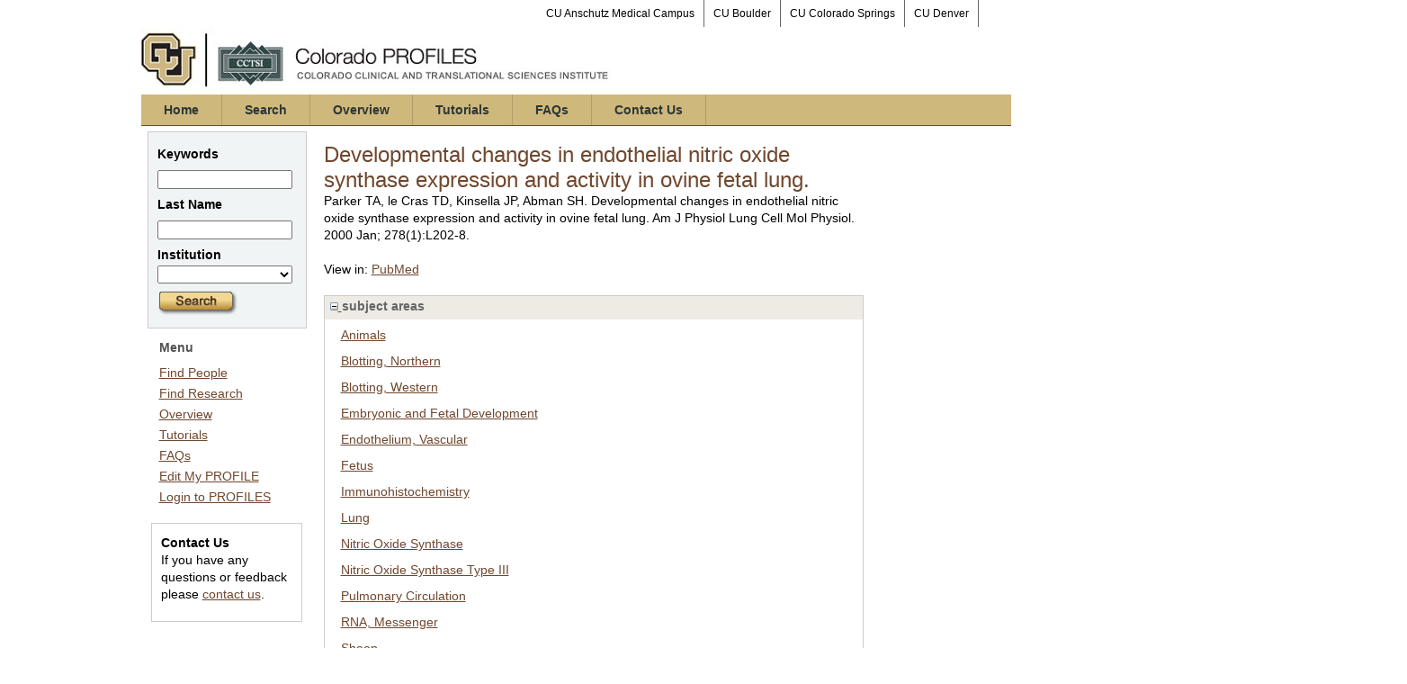

--- FILE ---
content_type: text/html; charset=utf-8
request_url: https://profiles.ucdenver.edu/display/168919
body_size: 19712
content:


<html xmlns="http://www.w3.org/1999/xhtml" lang="en">
<head id="ctl00_Head1"><title>
	Developmental changes in endothelial nitric oxide synthase expression and activity in ovine fetal lung. | Colorado PROFILES
</title><meta http-equiv="X-UA-Compatible" content="IE=Edge" />

        <script src="//ajax.aspnetcdn.com/ajax/jQuery/jquery-1.4.2.min.js" type="text/javascript"></script>
        
    <link href="https://profiles.ucdenver.edu/Framework/CSS/profiles.css" rel="stylesheet" type="text/css" media="all" /><link href="https://profiles.ucdenver.edu/Profile/CSS/display.css" rel="stylesheet" type="text/css" media="all" /><script type="text/javascript" src="https://profiles.ucdenver.edu/Framework/JavaScript/profiles.js"></script><script type="text/javascript">
var _rootDomain = "https://profiles.ucdenver.edu";
</script><script type="text/javascript">
(function (i, s, o, g, r, a, m) {
i['GoogleAnalyticsObject'] = r; i[r] = i[r] || function () {
(i[r].q = i[r].q || []).push(arguments)
}, i[r].l = 1 * new Date(); a = s.createElement(o),
m = s.getElementsByTagName(o)[0]; a.async = 1; a.src = g; m.parentNode.insertBefore(a, m)
})(window, document, 'script', 'https://www.google-analytics.com/analytics.js', 'ga');
ga('create', 'UA-33285741-1', 'auto');
ga('send', 'pageview');
</script>
				<!--[if IE]>
					<link rel='stylesheet' type='text/css' href='https://profiles.ucdenver.edu/Framework/CSS/profiles-ie.css' />
				<![endif]-->
			<link rel="alternate" type="application/rdf+xml" href="https://profiles.ucdenver.edu/profile/168919/168919.rdf" /></head>
<body id="ctl00_bodyMaster">
<form name="aspnetForm" method="post" action="../Profile/Display.aspx?subject=168919&amp;predicate=&amp;object=&amp;tab=&amp;file=&amp;viewas=HTML&amp;ContentType=text%2fhtml&amp;StatusCode=200&amp;SessionID=822CD4DC-6FC6-470F-A514-E004FB48BC1A" id="aspnetForm" enctype="multipart/form-data">
<div>
<input type="hidden" name="ctl00_toolkitScriptMaster_HiddenField" id="ctl00_toolkitScriptMaster_HiddenField" value="" />
<input type="hidden" name="__EVENTTARGET" id="__EVENTTARGET" value="" />
<input type="hidden" name="__EVENTARGUMENT" id="__EVENTARGUMENT" value="" />
<input type="hidden" name="__VIEWSTATE" id="__VIEWSTATE" value="/wEPDwUENTM4MWQYAQVYY3RsMDAkQ29udGVudEFjdGl2ZSRycHRBY3RpdmUkY3RsMDEkY3RsMDAkQWN0aXZlTmV0d29ya1JlbGF0aW9uc2hpcFR5cGVzJGd2QWN0aXZlTmV0d29yaw9nZHEgLcd1BuEE6jEc9KZg2759OvZjQNR0UQ/11ZKpHvYI" />
</div>

<script type="text/javascript">
//<![CDATA[
var theForm = document.forms['aspnetForm'];
if (!theForm) {
    theForm = document.aspnetForm;
}
function __doPostBack(eventTarget, eventArgument) {
    if (!theForm.onsubmit || (theForm.onsubmit() != false)) {
        theForm.__EVENTTARGET.value = eventTarget;
        theForm.__EVENTARGUMENT.value = eventArgument;
        theForm.submit();
    }
}
//]]>
</script>


<script src="/WebResource.axd?d=OMjSJDuyXVbOQpAdhzQluRcIrmlpoVyH7RXpi5k5MsiR0gid2zwXC1BsDplDTy41EmH39hqsnk1EPy64Pd5do_w--NAnUH1Id8J1SmHNpvY1&amp;t=638901320248157332" type="text/javascript"></script>


<script src="/ScriptResource.axd?d=_RYdTCsP-Dgva8IDeuY0RZW9A9oCQK91Jhnby2UMNbX9T9RuaFWsX1fLdPtT4WldzKIZkG3S616h6fowQmTVUKmIBHIge2Gc8Y1swm4OQFMlCqDEVFWLWnRHmlNckTDG0&amp;t=705c9838" type="text/javascript"></script>
<script src="/ScriptResource.axd?d=VyMF_Hq6ntoJbqNjWC9FAD2aBZAYcLSw-3bcl4Vsz-RF_861w91Q0L-QeMur1ou8ezI-nHmWX6QLAbikEG-soZfOgixBjdQffqjsQBDeZA5T9nN0tUL_QTLESjqBKmcLTQIlB4KY9H-Gvn_x3yn9zg2&amp;t=705c9838" type="text/javascript"></script>
<div>

	<input type="hidden" name="__VIEWSTATEGENERATOR" id="__VIEWSTATEGENERATOR" value="BDFA38F5" />
</div>

  
    
    <script type="text/javascript">
//<![CDATA[
Sys.WebForms.PageRequestManager._initialize('ctl00$toolkitScriptMaster', 'aspnetForm', [], [], [], 3600, 'ctl00');
//]]>
</script>


    <script type="text/javascript" language="javascript">

        Sys.WebForms.PageRequestManager.getInstance().add_endRequest(EndRequestHandler);

        function EndRequestHandler(sender, args) {
            if (args.get_error() != undefined) {
                args.set_errorHandled(true);
            }
        }

        function ShowStatus() {
            document.getElementById("divStatus").style.display = "block";
        }



    </script>
    
	<div id="page-container">
     <div id="topNav">
                <ul>
                   
                     <li><a href="https://www.cuanschutz.edu/" target="_blank" title="CU Anschutz Medical Campus" class="lastTopNav">
                        CU Anschutz Medical Campus</a></li>
                    <li><a href="http://www.colorado.edu/" target="_blank" title="CU Boulder">
                        CU Boulder</a></li>
                    <li><a href="http://www.uccs.edu/" target="_blank" title="CU Colorado Springs">
                        CU Colorado Springs</a></li>
                    <li><a href="http://www.ucdenver.edu/" target="_blank" title="CU Denver" class="lastTopNav">
                        CU Denver</a></li> 
                </ul>
    </div>
   <div class="institutionHeader">
                <img width="542" height="75" border="0" alt="Colorado PROFILES, The Colorado Clinical and Translational Sciences Institute (CCTSI)"
                    src="/Framework/Images/ColoradoPROFILESBanner.jpg" />
            </div>
            <div id="globalNav">
                <ul>
                    <li><a href="/Home/default.aspx" title="Colorado PROFILES Home">Home</a></li>
                    <li><a href="/Search/default.aspx" title="Search Colorado PROFILES">Search</a></li>
                    <li><a href="/Overview/overview.aspx" title="Overview of Colorado PROFILES">Overview</a></li>
                    <li><a href="/Tutorials/default.aspx" title="Colorado PROFILES Tutorials">Tutorials</a></li>
                    <li><a href="/FAQ/default.aspx" title="Colorado PROFILES FAQs">FAQs</a></li>
                    
                    <li><a href="/ContactUs/default.aspx" title="Contact Colorado PROFILES">Contact Us</a></li>
                </ul>
    </div>  

		<div class="profiles">
				
				<div id="ctl00_divProfilesPage" class="profilesPage">
					<table>
						<tr>
							<td valign="top">
								<table>
									<tbody>
										<tr>
											<td class="profilesPageColumnLeft">
												<div class="profilesContentActive">
													<div class="panelActive">
														
															
																	


<script type="text/javascript">


    function runScript(e) {
       
        if (e.keyCode == 13) {
            search();
            return false;
        }
        return true;
    }


    function search() {
        
        var department = "";
        var institution = "";

        var lname = document.getElementById("txtLname").value;
        var keyword = document.getElementById("txtKeyword").value;


        if (document.getElementById("institution") != null) {
            institution = document.getElementById("institution").value;
        }
        
        var classuri = 'http://xmlns.com/foaf/0.1/Person';
        document.location.href = 'https://profiles.ucdenver.edu/search/default.aspx?searchtype=people&lname=' + lname + '&searchfor=' + keyword + '&exactphrase=false&institution=' + institution + '&classuri=' + classuri + '&perpage=15&offset=0';
        return false;
    }

    
</script>

<div class="activeContainer" id="minisearch">
    <div class="activeContainerTop">
    </div>
    <div class="activeContainerCenter">
        <div class="activeSection">
            <div class="activeSectionHead">
                <table onkeypress="JavaScript:runScript(event);" width="100%" class="searchForm">
                    <tr>
                        <td style="color: #000000; font-weight: bold">
                            Keywords
                        </td>
                    </tr>
                    <tr>
                        <td>
                            <input type="text" name="txtKeyword" id="txtKeyword" title="keyword" style="width: 150px" />
                        </td>
                    </tr>
                    <tr>
                        <td style="color: #000000; font-weight: bold">
                            Last Name
                        </td>
                    </tr>
                    <tr>
                        <td>
                            <input type="text" name="txtLname" id="txtLname" title="last name" style="width: 150px" />
                        </td>
                    </tr>
                    <tr id="ctl00_ContentActive_rptActive_ctl00_ctl00_trInstitution">
	<td style="color: #000000; font-weight: bold">
                            Institution
                        </td>
</tr>

                    <tr>
                        <td>
                            <select title="institution" name="institution" id="institution" style="width:150px"><option value=""></option><option value="https://profiles.ucdenver.edu/profile/224093">University of Colorado Boulder</option><option value="https://profiles.ucdenver.edu/profile/224094">University of Colorado Colorado Springs</option><option value="https://profiles.ucdenver.edu/profile/224095">University of Colorado Denver - Anschutz Medical Campus</option><option value="https://profiles.ucdenver.edu/profile/224096">University of Colorado Denver - Denver Campus</option></select>
                        </td>
                    </tr>
                    <tr>
                        <td >
                            <div> 
                                               
                                 <a href="JavaScript:search();">
                                    <img src="https://profiles.ucdenver.edu/Search/Images/MiniSearch.jpg" style="border: 0;" alt="Search" />
                                </a>
                                 
                            </div>
                        </td>
                    </tr>
                </table>
            </div>
        </div>
    </div>
    <div class="activeContainerBottom">
    </div>
</div>

																
																	


<div class="activeContainer" id="defaultmenu">
    <div class="activeContainerTop"></div>
    <div class="activeContainerCenter">
        <div class="activeSection">
            <div class="activeSectionHead">Menu</div>
            <div class="activeSectionBody">
                <div id="ctl00_ContentActive_rptActive_ctl01_ctl00_panelMenu"><ul><li><a href='https://profiles.ucdenver.edu/search'>Find People</a></li><li><a href='https://profiles.ucdenver.edu/search/all'>Find Research</a></li><li><a href='https://profiles.ucdenver.edu/Overview/overview.aspx'>Overview</a></li><li><a href='https://profiles.ucdenver.edu/Tutorials/default.aspx'>Tutorials</a></li><li><a href='https://profiles.ucdenver.edu/FAQ/default.aspx'>FAQs</a></li><li><a href='https://profiles.ucdenver.edu/login/default.aspx?method=login&edit=true'>Edit My PROFILE</a></li><li><a href='https://profiles.ucdenver.edu/login/default.aspx?pin=send&method=login&redirectto=https://profiles.ucdenver.edu/display/168919'>Login to PROFILES</a></li></ul></div>
            </div>
        </div>
                
         
        
         <div class="contactUs"><p><strong>Contact Us</strong><br />
            If you have any questions or feedback please <a href="mailto:profiles@ucdenver.edu">contact us</a>.</p>
        </div>   
    </div>
    <div class="activeContainerBottom"></div>
</div>

																
														
													</div>
												</div>
											</td>
										</tr>
								</table>
							</td>
							<td valign="top">
								<table>
									<tr>
										<td class="profilesPageColumnRight">
											<div class="profilesPageColumnRightTop">
												
											</div>
											<div id="ctl00_divPageColumnRightCenter" class="profilesPageColumnRightCenter">
											
												<table id="ctl00_tblTableBody">
	<tr id="ctl00_trbody">
		<td id="ctl00_divProfilesMainColumnLeft" class="profilesMainColumnLeft" style="width:777px;">
																<div id="ctl00_divProfilesContentMain" class="profilesContentMain" style="width:756px;">
																	<div class="backLink">
																		</div>
																	<div class="pageTitle">
																		<h2><img class="pageIcon" src="https://profiles.ucdenver.edu/Framework/Images/icon_profile.gif" alt=""/><span itemprop="name">Developmental changes in endothelial nitric oxide synthase expression and activity in ovine fetal lung.</span></h2></div>
																	<div class="pageSubTitle">
																		</div>
																	<div class="panelPage">
																		
																	</div>
																	<div class="pageDescription">
																		</div>
																	<div class="pageTabs">
																		
																	</div>
																	<div class="panelMain">

																			
																					
<div>
    Parker TA, le Cras TD, Kinsella JP, Abman SH. Developmental changes in endothelial nitric oxide synthase expression and activity in ovine fetal lung. Am J Physiol Lung Cell Mol Physiol. 2000 Jan; 278(1):L202-8.
</div>
<br />
<div id="ctl00_rptMain_ctl00_ctl00_divViewIn" class="viewIn">
    <span class="viewInLabel">View in: </span>
    <a href="http://www.ncbi.nlm.nih.gov/pubmed/10645908"target="_blank">PubMed</a>
</div>
<br />
<div id="ctl00_rptMain_ctl00_ctl00_pnlSubjectAreas">
			
    <div class="PropertyGroupItem">
        <div class="PropertyItemHeader">
            <a href="javascript:toggleBlock('propertyitem','subjectAreaItems')">
                <img src="https://profiles.ucdenver.edu/Profile/Modules/PropertyList/images/minusSign.gif" id="ctl00_rptMain_ctl00_ctl00_imgSubjectArea" alt="collapse" style="border: none;
                    text-decoration: none !important" border="0" />
            </a>subject areas
        </div>
        <div class="PropertyGroupData">
            <div id="subjectAreaItems" style="padding-top: 8px;">
                <ul style="padding-left: 0; margin: 0; list-style-type: none;">
                    
                            <li>
                                <a href='https://profiles.ucdenver.edu/profile/210063'>Animals</a></li>
                        
                            <li>
                                <a href='https://profiles.ucdenver.edu/profile/210134'>Blotting, Northern</a></li>
                        
                            <li>
                                <a href='https://profiles.ucdenver.edu/profile/212148'>Blotting, Western</a></li>
                        
                            <li>
                                <a href='https://profiles.ucdenver.edu/profile/221562'>Embryonic and Fetal Development</a></li>
                        
                            <li>
                                <a href='https://profiles.ucdenver.edu/profile/205831'>Endothelium, Vascular</a></li>
                        
                            <li>
                                <a href='https://profiles.ucdenver.edu/profile/214158'>Fetus</a></li>
                        
                            <li>
                                <a href='https://profiles.ucdenver.edu/profile/220365'>Immunohistochemistry</a></li>
                        
                            <li>
                                <a href='https://profiles.ucdenver.edu/profile/223332'>Lung</a></li>
                        
                            <li>
                                <a href='https://profiles.ucdenver.edu/profile/222421'>Nitric Oxide Synthase</a></li>
                        
                            <li>
                                <a href='https://profiles.ucdenver.edu/profile/223317'>Nitric Oxide Synthase Type III</a></li>
                        
                            <li>
                                <a href='https://profiles.ucdenver.edu/profile/220287'>Pulmonary Circulation</a></li>
                        
                            <li>
                                <a href='https://profiles.ucdenver.edu/profile/223539'>RNA, Messenger</a></li>
                        
                            <li>
                                <a href='https://profiles.ucdenver.edu/profile/208024'>Sheep</a></li>
                        
                </ul>
            </div>
        </div>
    </div>
    <br/>

		</div>
<div id="ctl00_rptMain_ctl00_ctl00_pnlAuthors">
			
<div class="PropertyGroupItem" style="margin-bottom: 10px;">
    <div class="PropertyItemHeader">
        <a href="javascript:toggleBlock('propertyitem','authorshipItems')">
            <img src="https://profiles.ucdenver.edu/Profile/Modules/PropertyList/images/minusSign.gif" id="ctl00_rptMain_ctl00_ctl00_imgAuthor" alt="collapse" style="border: none; text-decoration: none !important" border="0" />
        </a>authors with profiles
    </div>
    <div class="PropertyGroupData">
        <div id="authorshipItems" style="padding-top: 8px;">
            <ul style="padding-left: 0; margin: 0; list-style-type: none;">
                
                        <li>
                            <a href='https://profiles.ucdenver.edu/profile/228700'>Steven H Abman</a></li>
                    
                        <li>
                            <a href='https://profiles.ucdenver.edu/profile/224563'>Thomas A Parker</a></li>
                    
                        <li>
                            <a href='https://profiles.ucdenver.edu/profile/231588'>John P Kinsella</a></li>
                    
            </ul>
        </div>
    </div>
</div>
<br></br>

		</div>

																				
                                                                            
																		
																	</div>
																</div>
															</td>
	</tr>
</table>

											</div>
										</td>
									</tr>
									
                                    
								</table>
							</td>
						</tr>
					</table>
				</div>
				<div class="profilesFooter">
                 <ul>
                        <li><a title="Send us an email" href="Mailto:Profiles@ucdenver.edu?subject=Colorado PROFILES Question" class="firstLink">
                            Contact Us</a></li>
                            <li><a href="https://cctsi.cuanschutz.edu/" target="_blank" title="Colorado Clinical and Translational Sciences Institute">
                            CCTSI</a></li>
                            <li><a href="https://cctsi.cuanschutz.edu/aboutus" target="_blank" title="About CCTSI">
                                About CCTSI</a></li>
                            <li><a href="https://cctsi.cuanschutz.edu/aboutus/affiliated-institutions"
                                    target="_blank" title="CCTSI Affiliated Institutions">CCTSI Affiliated Institutions</a></li>
                            <li><a title="National CTSA Consortium" href="https://ncats.nih.gov/ctsa" target="_blank">National CTSA
                            Consortium</a></li>
                         </ul>
                   <p>
                        Copyright &copy; 2025 <a href="https://www.cusys.edu/regents/" target="_blank">The Regents of the University
                            of Colorado</a>, a body corporate. All rights reserved. (Harvard PROFILES RNS software version: 2.11.1)</p>
					
						
					
				</div>
		</div>
	    
		
    </div>    
    
    
</form>
</body>
</html>
